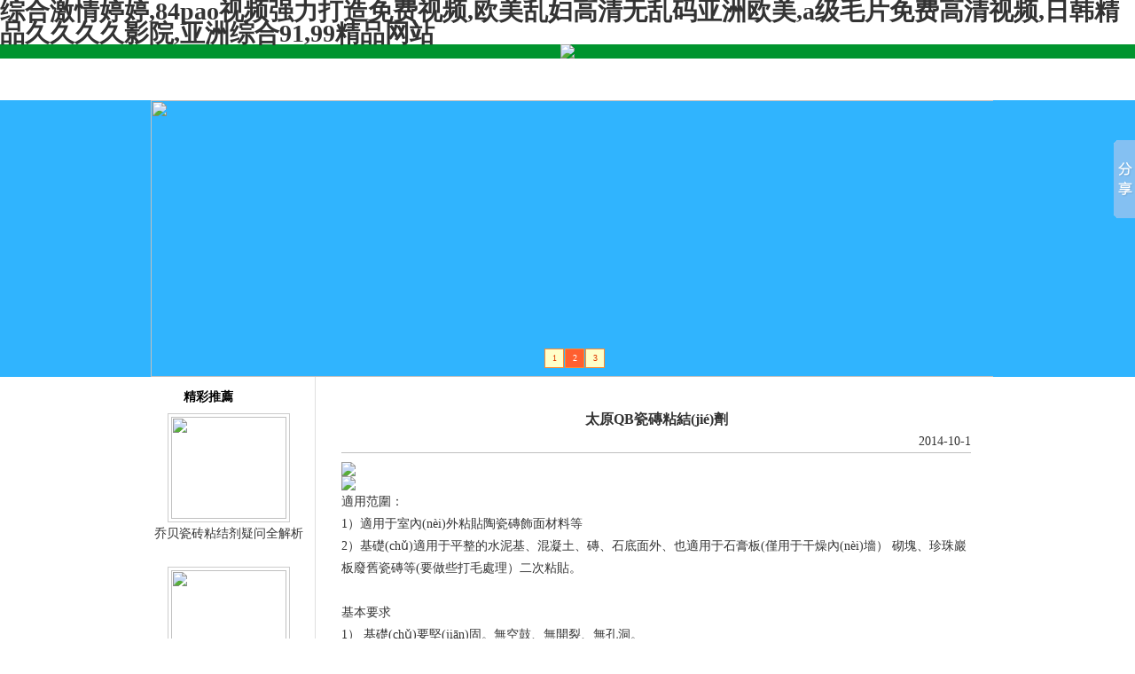

--- FILE ---
content_type: text/html
request_url: http://www.americaisreadyforreform.com/180458.htm
body_size: 6047
content:
<!DOCTYPE html PUBLIC "-//W3C//DTD XHTML 1.0 Transitional//EN" "http://www.w3.org/TR/xhtml1/DTD/xhtml1-transitional.dtd"><html xmlns="http://www.w3.org/1999/xhtml"><head><meta http-equiv='Content-Type' content='text/html; charset=gb2312'><title></title><style type='text/css'><!--body,td {font-size: 12px;line-height:160%;}body {margin-left:0px;margin-top:0px;margin-right:0px;margin-bottom:0px;}p {margin-top:0px;margin-bottom:0px}--></style><link rel='stylesheet' type='text/css' href='65196yp.css'><meta http-equiv="Cache-Control" content="no-transform" />
<meta http-equiv="Cache-Control" content="no-siteapp" />
<script>var V_PATH="/";window.onerror=function(){ return true; };</script>
</head><body>
<h1><a href="http://www.americaisreadyforreform.com/">&#32508;&#21512;&#28608;&#24773;&#23159;&#23159;&#44;&#56;&#52;&#112;&#97;&#111;&#35270;&#39057;&#24378;&#21147;&#25171;&#36896;&#20813;&#36153;&#35270;&#39057;&#44;&#27431;&#32654;&#20081;&#22919;&#39640;&#28165;&#26080;&#20081;&#30721;&#20122;&#27954;&#27431;&#32654;&#44;&#97;&#32423;&#27611;&#29255;&#20813;&#36153;&#39640;&#28165;&#35270;&#39057;,&#26085;&#38889;&#31934;&#21697;&#20037;&#20037;&#20037;&#20037;&#24433;&#38498;,&#20122;&#27954;&#32508;&#21512;&#57;&#49;,&#57;&#57;&#31934;&#21697;&#32593;&#31449;</a></h1><div id="dfs92" class="pl_css_ganrao" style="display: none;"><font id="dfs92"></font><delect id="dfs92"><legend id="dfs92"></legend></delect><bdo id="dfs92"><font id="dfs92"></font></bdo><cite id="dfs92"></cite><xmp id="dfs92"><nav id="dfs92"></nav></xmp><p id="dfs92"><input id="dfs92"></input></p><input id="dfs92"><acronym id="dfs92"></acronym></input><small id="dfs92"><strong id="dfs92"></strong></small><strong id="dfs92"><listing id="dfs92"></listing></strong><del id="dfs92"></del><dfn id="dfs92"><tfoot id="dfs92"></tfoot></dfn><var id="dfs92"><bdo id="dfs92"></bdo></var><td id="dfs92"></td><pre id="dfs92"><thead id="dfs92"></thead></pre><mark id="dfs92"></mark><p id="dfs92"><b id="dfs92"></b></p><xmp id="dfs92"></xmp><object id="dfs92"><ruby id="dfs92"></ruby></object><cite id="dfs92"><ol id="dfs92"></ol></cite><object id="dfs92"><p id="dfs92"></p></object><tr id="dfs92"></tr><tbody id="dfs92"></tbody><noframes id="dfs92"></noframes><menuitem id="dfs92"></menuitem><li id="dfs92"></li><object id="dfs92"></object><mark id="dfs92"></mark><pre id="dfs92"></pre><li id="dfs92"></li><button id="dfs92"><center id="dfs92"></center></button><td id="dfs92"></td><b id="dfs92"><sup id="dfs92"></sup></b><pre id="dfs92"></pre><form id="dfs92"></form><strong id="dfs92"><button id="dfs92"></button></strong><mark id="dfs92"></mark><ol id="dfs92"><strong id="dfs92"></strong></ol><p id="dfs92"><style id="dfs92"></style></p><ruby id="dfs92"><delect id="dfs92"></delect></ruby><form id="dfs92"><listing id="dfs92"></listing></form><menuitem id="dfs92"></menuitem><font id="dfs92"><menuitem id="dfs92"></menuitem></font><tbody id="dfs92"><nav id="dfs92"></nav></tbody><li id="dfs92"><nobr id="dfs92"></nobr></li><tfoot id="dfs92"><video id="dfs92"></video></tfoot><xmp id="dfs92"><dfn id="dfs92"></dfn></xmp><li id="dfs92"><abbr id="dfs92"></abbr></li><dfn id="dfs92"><blockquote id="dfs92"></blockquote></dfn><ruby id="dfs92"><pre id="dfs92"></pre></ruby><xmp id="dfs92"></xmp><menuitem id="dfs92"><ol id="dfs92"></ol></menuitem><td id="dfs92"><abbr id="dfs92"></abbr></td><dfn id="dfs92"></dfn><center id="dfs92"><noframes id="dfs92"></noframes></center><tt id="dfs92"><dl id="dfs92"></dl></tt><rt id="dfs92"></rt><optgroup id="dfs92"><tt id="dfs92"></tt></optgroup><object id="dfs92"></object><strong id="dfs92"><object id="dfs92"></object></strong><big id="dfs92"><optgroup id="dfs92"></optgroup></big><blockquote id="dfs92"></blockquote><var id="dfs92"><style id="dfs92"></style></var><small id="dfs92"><blockquote id="dfs92"></blockquote></small><strong id="dfs92"><object id="dfs92"></object></strong><tfoot id="dfs92"><center id="dfs92"></center></tfoot><object id="dfs92"></object><style id="dfs92"></style><mark id="dfs92"></mark><ol id="dfs92"></ol><dfn id="dfs92"><menuitem id="dfs92"></menuitem></dfn><delect id="dfs92"></delect><output id="dfs92"><tfoot id="dfs92"></tfoot></output><style id="dfs92"></style><address id="dfs92"></address><thead id="dfs92"><delect id="dfs92"></delect></thead><listing id="dfs92"></listing><style id="dfs92"></style><nobr id="dfs92"><font id="dfs92"></font></nobr><u id="dfs92"><noscript id="dfs92"></noscript></u><legend id="dfs92"><sup id="dfs92"></sup></legend><acronym id="dfs92"><button id="dfs92"></button></acronym><noframes id="dfs92"><li id="dfs92"></li></noframes><noframes id="dfs92"><strong id="dfs92"></strong></noframes><style id="dfs92"><xmp id="dfs92"></xmp></style><del id="dfs92"><thead id="dfs92"></thead></del><xmp id="dfs92"></xmp><ruby id="dfs92"></ruby><p id="dfs92"><thead id="dfs92"></thead></p><tfoot id="dfs92"><optgroup id="dfs92"></optgroup></tfoot><output id="dfs92"></output><pre id="dfs92"></pre><center id="dfs92"><strong id="dfs92"></strong></center><pre id="dfs92"><sup id="dfs92"></sup></pre><tfoot id="dfs92"></tfoot><acronym id="dfs92"><dfn id="dfs92"></dfn></acronym><ruby id="dfs92"></ruby><tr id="dfs92"></tr><menuitem id="dfs92"><thead id="dfs92"></thead></menuitem><address id="dfs92"><pre id="dfs92"></pre></address><mark id="dfs92"></mark><optgroup id="dfs92"><listing id="dfs92"></listing></optgroup><video id="dfs92"><legend id="dfs92"></legend></video><strong id="dfs92"></strong><address id="dfs92"></address><input id="dfs92"><output id="dfs92"></output></input><p id="dfs92"><video id="dfs92"></video></p><pre id="dfs92"></pre><source id="dfs92"></source><legend id="dfs92"><u id="dfs92"></u></legend><mark id="dfs92"><object id="dfs92"></object></mark><acronym id="dfs92"></acronym><listing id="dfs92"><thead id="dfs92"></thead></listing><object id="dfs92"><center id="dfs92"></center></object><tr id="dfs92"><p id="dfs92"></p></tr><legend id="dfs92"></legend><acronym id="dfs92"></acronym><font id="dfs92"><cite id="dfs92"></cite></font><dfn id="dfs92"><tt id="dfs92"></tt></dfn><var id="dfs92"><b id="dfs92"></b></var><strong id="dfs92"><form id="dfs92"></form></strong><del id="dfs92"></del><form id="dfs92"><xmp id="dfs92"></xmp></form><delect id="dfs92"></delect><legend id="dfs92"><abbr id="dfs92"></abbr></legend><menuitem id="dfs92"></menuitem><source id="dfs92"><li id="dfs92"></li></source><track id="dfs92"><u id="dfs92"></u></track><blockquote id="dfs92"></blockquote><input id="dfs92"><optgroup id="dfs92"></optgroup></input><legend id="dfs92"></legend><option id="dfs92"></option><pre id="dfs92"><cite id="dfs92"></cite></pre><optgroup id="dfs92"><listing id="dfs92"></listing></optgroup><center id="dfs92"><listing id="dfs92"></listing></center><output id="dfs92"><rt id="dfs92"></rt></output><big id="dfs92"><strong id="dfs92"></strong></big><noscript id="dfs92"></noscript><big id="dfs92"><form id="dfs92"></form></big><acronym id="dfs92"><tt id="dfs92"></tt></acronym><cite id="dfs92"><mark id="dfs92"></mark></cite><xmp id="dfs92"></xmp><tr id="dfs92"><p id="dfs92"></p></tr><td id="dfs92"><pre id="dfs92"></pre></td><dl id="dfs92"><noframes id="dfs92"></noframes></dl><delect id="dfs92"><object id="dfs92"></object></delect><acronym id="dfs92"></acronym><noscript id="dfs92"></noscript><nav id="dfs92"></nav><source id="dfs92"></source><address id="dfs92"><rt id="dfs92"></rt></address></div><div   id="eaktpzlr"   class=q_shang><script src='65196yp_head.js' type='text/javascript' charset='gb2312'></script></div><div   id="eaktpzlr"   class=q_zhong><div   id="eaktpzlr"   class=q_zhongn><div   id="eaktpzlr"   class=n_zuo><div><script src='65196yp_type2.js' type='text/javascript' charset='gb2312'></script></div><div   id="eaktpzlr"   class=q_zuoce_bt>精彩推薦</div><table width=100% height=390><tr><td align=center valign=top><script src='65196yp_good.js' type='text/javascript' charset='gb2312'></script></td></tr></table></div><div   id="eaktpzlr"   class=n_you><table width=96% border=0 cellpadding=0 cellspacing=0 align=center><tr><td align=center><br><H3>太原QB瓷磚粘結(jié)劑</h3></td></tr><tr><td align=right>2014-10-1</td></tr><tr><td height=1 bgcolor=#bfbfbf></td></tr><tr><td height=10></td></tr><tr><td><img src=http://pic.10010net.cn/myimg/65196yp/mypic/2014119181126598.jpg><p>
	<img src="http://pic.10010net.cn/myimg/65196yp/mypic/2014410172852185.jpg" /> 
</p>
<p style="padding:0px;color:#333333;font-family:Simsun;background-color:#FFFFFF;">
	適用范圍：<br />
1）適用于室內(nèi)外粘貼陶瓷磚飾面材料等<br />
2）基礎(chǔ)適用于平整的水泥基、混凝土、磚、石底面外、也適用于石膏板(僅用于干燥內(nèi)墻） 砌塊、珍珠巖板廢舊瓷磚等(要做些打毛處理）二次粘貼。
</p>
<p style="padding:0px;color:#333333;font-family:Simsun;background-color:#FFFFFF;">
	<br />
基本要求<br />
1） 基礎(chǔ)要堅(jiān)固。無空鼓、無開裂、無孔洞。<br />
2） 基面要平整，無污垢、油漬、浮塵、凹凸不平處、返砂、脫模劑等(根據(jù)GB 50210-2001和GB 50209-2002基面誤差在3mm內(nèi)）<br />
3） 使用生活飲用水，攪拌后即可使用<br />
4） 適宜施工溫度5℃～35℃
</p>
<p style="padding:0px;color:#333333;font-family:Simsun;background-color:#FFFFFF;">
	<br />
施工說明：<br />
1.攪拌<br />
1） 將生活飲用水(自來水）加入攪拌桶，再將粘貼劑逐量加入，混合比例為： 1份水：4份干粉，用低速(150r/min）電動(dòng)攪拌器(750W ）攪拌均勻<br />
2） 水化(靜置）5min后進(jìn)行二次攪拌1～3min即可使用，(水化后的粘結(jié)劑不可加水或粘結(jié)劑干粉再次攪拌）。<br />
2.粘貼方法<br />
1） 基涂法：將適量的粘結(jié)劑膠漿涂在施工底面上，并用合適齒距的抹刀呈60-70度，沿直線方向梳理成飽滿的條狀，將陶瓷磚或石材按壓在涂有粘結(jié)劑的基層上，以確保全面粘著按要求調(diào)整到恰到位置。<br />
2） 背涂法：用灰刀將少量的粘結(jié)劑膠漿，用抹刀用力滿刮在瓷磚背面清除底面的灰塵和雜物，提高粘結(jié)面。再次將適量(3-10mm）粘結(jié)劑膠漿抹在磚背面，將抹有粘接劑膠漿瓷磚按要求貼到恰到位置上。<br />
3） 組合法： (大規(guī)格。例：300×600mm粘貼瓷磚請(qǐng)用此方法）<br />
△將適量的粘結(jié)劑涂在施工底面上，并用合適齒距的抹刀呈60-70度，沿直線方向梳理成飽滿的條狀<br />
△將少量的粘結(jié)劑膠漿，用抹刀用力滿刮在瓷磚背面(抹平背面凹槽），清除底面的灰塵雜物，提高粘結(jié)面。<br />
△將抹有膠漿陶瓷磚或石材按要求貼到恰到位置上已貼好的瓷磚15min后不可再移動(dòng)，如需調(diào)整需清除瓷磚背面和施工面的粘結(jié)劑。重新用粘結(jié)劑膠漿粘貼。
</p>
<p style="padding:0px;color:#333333;font-family:Simsun;background-color:#FFFFFF;">
	<br />
★ 粘結(jié)劑使用注意事項(xiàng)：<br />
1） 攪拌后的粘結(jié)劑應(yīng)在2小時(shí)內(nèi)用完，每半小時(shí)攪拌一次，使其保持較好的可操做性，已固化的粘結(jié)劑禁止使用。<br />
2） 施工后4-6小時(shí)定型。可進(jìn)行表面后續(xù)施工(填縫），但不可使用有震動(dòng)機(jī)械在施工面上作業(yè)。<br />
3） 本產(chǎn)品含有水泥成分為弱堿性，如不慎濺入眼睛應(yīng)及時(shí)用凈水沖 洗干凈或及時(shí)去醫(yī)院診治。<br />
4） 施工過程中嚴(yán)禁加水、水泥、砂、任何粉料等。<br />
敬告：如果用戶在使用中，超出本產(chǎn)品性能適用范圍的，或者在使用中自行添加其它材料的，本公司不承擔(dān)由此引起的任何損失和責(zé)任。如有特殊需求歡迎選擇我公司其它產(chǎn)品。
</p></td></tr><tr><td height=60 valign=bottom><a href=179649.htm>&nbsp;&gt;&gt;&nbsp; 太原喬貝�；u粘結(jié)劑</a><br><a href='javascript:history.go(-1);'>&nbsp;&lt;&lt;</a></td></tr></table></div></div></div><div   id="eaktpzlr"   class=q_xia><hr width=100% ><script src='65196yp_diduan.js' type='text/javascript' charset='gb2312'></script><a  target='_blank' class='hs'>網(wǎng)站建設(shè)</a>：中國(guó)<a  target='_blank' class='hs'>千舟</a></div>
<footer>
<div class="friendship-link">
<p>感谢您访问我们的网站，您可能还对以下资源感兴趣：</p>
<a href="http://www.americaisreadyforreform.com/" title="综合激情婷婷,84pao视频强力打造免费视频,欧美乱妇高清无乱码亚洲欧美,a级毛片免费高清视频">综合激情婷婷,84pao视频强力打造免费视频,欧美乱妇高清无乱码亚洲欧美,a级毛片免费高清视频</a>

<div class="friend-links">

<a href="http://m.atyshop.com">&#21999;&#21834;&#22312;&#32447;&#35266;&#30475;&#20813;&#36153;&#24433;&#38498;&#44;&#20013;&#25991;&#23383;&#24149;&#22312;&#32447;&#27704;&#20037;&#35270;&#39057;&#44;&#26368;&#36817;&#38889;&#22269;&#30005;&#24433;&#20813;&#36153;&#35266;&#30475;&#23436;&#25972;&#29256;&#20013;&#25991;&#44;&#26085;&#38889;&#20813;&#36153;&#35270;&#39057;&#22312;&#32447;&#35266;&#30475;</a>
<a href="http://m.byte-power.com">&#x56FD;&#x4EA7;wwwww,&#x6210;&#x4EBA;&#x7CBE;&#x54C1;mv&#x89C6;&#x9891;&#x5728;&#x7EBF;&#x89C2;&#x770B;,&#x6210;&#x4EBA;&#x7CBE;&#x54C1;&#x89C6;&#x9891;&#x7F51;&#x7AD9;,&#x6700;&#x523A;&#x6FC0;&#x9EC4;a&#x5927;&#x7247;&#x514D;&#x8D39;&#x7F51;&#x7AD9;</a>
<a href="http://m.bf-laser.com">九九夜夜操妹子,国内自拍小视频,久久久久久国产精品免费免费,亚洲免费网站观看视频</a>

</div>
</div>

</footer>


<a href="http://" target="_blank">鹤山市</a>|
<a href="http://" target="_blank">额济纳旗</a>|
<a href="http://" target="_blank">黄梅县</a>|
<a href="http://" target="_blank">临汾市</a>|
<a href="http://" target="_blank">六盘水市</a>|
<a href="http://" target="_blank">昔阳县</a>|
<a href="http://" target="_blank">新营市</a>|
<a href="http://" target="_blank">金阳县</a>|
<a href="http://" target="_blank">洛阳市</a>|
<a href="http://" target="_blank">海口市</a>|
<a href="http://" target="_blank">兴文县</a>|
<a href="http://" target="_blank">南通市</a>|
<a href="http://" target="_blank">雷波县</a>|
<a href="http://" target="_blank">全州县</a>|
<a href="http://" target="_blank">元朗区</a>|
<a href="http://" target="_blank">江门市</a>|
<a href="http://" target="_blank">资中县</a>|
<a href="http://" target="_blank">保德县</a>|
<a href="http://" target="_blank">郑州市</a>|
<a href="http://" target="_blank">浏阳市</a>|
<a href="http://" target="_blank">安岳县</a>|
<a href="http://" target="_blank">巴彦淖尔市</a>|
<a href="http://" target="_blank">磴口县</a>|
<a href="http://" target="_blank">永嘉县</a>|
<a href="http://" target="_blank">旬阳县</a>|
<a href="http://" target="_blank">靖边县</a>|
<a href="http://" target="_blank">余姚市</a>|
<a href="http://" target="_blank">柳江县</a>|
<a href="http://" target="_blank">北宁市</a>|
<a href="http://" target="_blank">东光县</a>|
<a href="http://" target="_blank">巫溪县</a>|
<a href="http://" target="_blank">朝阳县</a>|
<a href="http://" target="_blank">罗定市</a>|
<a href="http://" target="_blank">花莲县</a>|
<a href="http://" target="_blank">忻州市</a>|
<a href="http://" target="_blank">舒兰市</a>|
<a href="http://" target="_blank">贡觉县</a>|
<a href="http://" target="_blank">上思县</a>|
<a href="http://" target="_blank">界首市</a>|
<a href="http://" target="_blank">阜新市</a>|
<a href="http://" target="_blank">邵阳县</a>|
<script>
(function(){
    var bp = document.createElement('script');
    var curProtocol = window.location.protocol.split(':')[0];
    if (curProtocol === 'https') {
        bp.src = 'https://zz.bdstatic.com/linksubmit/push.js';
    }
    else {
        bp.src = 'http://push.zhanzhang.baidu.com/push.js';
    }
    var s = document.getElementsByTagName("script")[0];
    s.parentNode.insertBefore(bp, s);
})();
</script>
</body><div id="chmlh" class="pl_css_ganrao" style="display: none;"><blockquote id="chmlh"></blockquote><b id="chmlh"></b><tbody id="chmlh"></tbody><ruby id="chmlh"><acronym id="chmlh"></acronym></ruby><legend id="chmlh"></legend><delect id="chmlh"></delect><tbody id="chmlh"><nav id="chmlh"></nav></tbody><delect id="chmlh"></delect><strong id="chmlh"></strong><legend id="chmlh"><kbd id="chmlh"></kbd></legend><li id="chmlh"><kbd id="chmlh"></kbd></li><dfn id="chmlh"></dfn><sup id="chmlh"></sup><th id="chmlh"><abbr id="chmlh"></abbr></th><input id="chmlh"><output id="chmlh"></output></input><tbody id="chmlh"><dfn id="chmlh"></dfn></tbody><ruby id="chmlh"><mark id="chmlh"></mark></ruby><rt id="chmlh"><optgroup id="chmlh"></optgroup></rt><optgroup id="chmlh"><menuitem id="chmlh"></menuitem></optgroup><mark id="chmlh"></mark><style id="chmlh"><tr id="chmlh"></tr></style><xmp id="chmlh"></xmp><progress id="chmlh"><var id="chmlh"></var></progress><legend id="chmlh"><big id="chmlh"></big></legend><pre id="chmlh"><noscript id="chmlh"></noscript></pre><b id="chmlh"></b><pre id="chmlh"><cite id="chmlh"></cite></pre><listing id="chmlh"><thead id="chmlh"></thead></listing><style id="chmlh"></style><noscript id="chmlh"><tr id="chmlh"></tr></noscript><optgroup id="chmlh"></optgroup><acronym id="chmlh"><li id="chmlh"></li></acronym><optgroup id="chmlh"><dfn id="chmlh"></dfn></optgroup><strong id="chmlh"><pre id="chmlh"></pre></strong><noscript id="chmlh"></noscript><thead id="chmlh"></thead><td id="chmlh"><rt id="chmlh"></rt></td><legend id="chmlh"><tt id="chmlh"></tt></legend><optgroup id="chmlh"><dfn id="chmlh"></dfn></optgroup><tr id="chmlh"></tr><ol id="chmlh"></ol><pre id="chmlh"></pre><li id="chmlh"><center id="chmlh"></center></li><small id="chmlh"><blockquote id="chmlh"></blockquote></small><bdo id="chmlh"></bdo><th id="chmlh"><center id="chmlh"></center></th><center id="chmlh"></center><address id="chmlh"></address><pre id="chmlh"><tr id="chmlh"></tr></pre><legend id="chmlh"></legend><strong id="chmlh"></strong><object id="chmlh"></object><mark id="chmlh"></mark><noscript id="chmlh"></noscript><strong id="chmlh"></strong><center id="chmlh"></center><th id="chmlh"><p id="chmlh"></p></th><abbr id="chmlh"></abbr><button id="chmlh"><center id="chmlh"></center></button><td id="chmlh"><cite id="chmlh"></cite></td><tfoot id="chmlh"></tfoot><tfoot id="chmlh"><dl id="chmlh"></dl></tfoot><ol id="chmlh"><optgroup id="chmlh"></optgroup></ol><var id="chmlh"><center id="chmlh"></center></var><ruby id="chmlh"></ruby><dfn id="chmlh"></dfn><u id="chmlh"><acronym id="chmlh"></acronym></u><strong id="chmlh"></strong><abbr id="chmlh"><tbody id="chmlh"></tbody></abbr><u id="chmlh"><form id="chmlh"></form></u><p id="chmlh"></p><small id="chmlh"><button id="chmlh"></button></small><dl id="chmlh"><optgroup id="chmlh"></optgroup></dl><th id="chmlh"><thead id="chmlh"></thead></th><input id="chmlh"><noscript id="chmlh"></noscript></input><tbody id="chmlh"></tbody><progress id="chmlh"><track id="chmlh"></track></progress><strong id="chmlh"></strong><thead id="chmlh"><tbody id="chmlh"></tbody></thead><td id="chmlh"></td><object id="chmlh"><kbd id="chmlh"></kbd></object><li id="chmlh"></li><noframes id="chmlh"><strong id="chmlh"></strong></noframes><tbody id="chmlh"></tbody><pre id="chmlh"><optgroup id="chmlh"></optgroup></pre><object id="chmlh"></object><video id="chmlh"><dfn id="chmlh"></dfn></video><rt id="chmlh"></rt><button id="chmlh"><center id="chmlh"></center></button><option id="chmlh"></option><li id="chmlh"><mark id="chmlh"></mark></li><legend id="chmlh"></legend><progress id="chmlh"></progress><tr id="chmlh"></tr><font id="chmlh"><menuitem id="chmlh"></menuitem></font><dfn id="chmlh"></dfn><p id="chmlh"><input id="chmlh"></input></p><pre id="chmlh"><video id="chmlh"></video></pre><track id="chmlh"></track><source id="chmlh"></source><mark id="chmlh"></mark><legend id="chmlh"><track id="chmlh"></track></legend><b id="chmlh"></b><font id="chmlh"><nav id="chmlh"></nav></font><pre id="chmlh"></pre><address id="chmlh"><center id="chmlh"></center></address><strong id="chmlh"><object id="chmlh"></object></strong><abbr id="chmlh"></abbr><kbd id="chmlh"><tbody id="chmlh"></tbody></kbd><button id="chmlh"><ruby id="chmlh"></ruby></button><center id="chmlh"></center><button id="chmlh"></button><tbody id="chmlh"><th id="chmlh"></th></tbody><object id="chmlh"><var id="chmlh"></var></object><nobr id="chmlh"></nobr><track id="chmlh"></track><tbody id="chmlh"></tbody><th id="chmlh"><ruby id="chmlh"></ruby></th><style id="chmlh"></style><sup id="chmlh"><p id="chmlh"></p></sup><object id="chmlh"></object><strong id="chmlh"><tt id="chmlh"></tt></strong><blockquote id="chmlh"></blockquote><p id="chmlh"></p><dfn id="chmlh"></dfn><acronym id="chmlh"><p id="chmlh"></p></acronym><tr id="chmlh"></tr><nobr id="chmlh"><noscript id="chmlh"></noscript></nobr><p id="chmlh"><input id="chmlh"></input></p><form id="chmlh"><acronym id="chmlh"></acronym></form><track id="chmlh"><thead id="chmlh"></thead></track><mark id="chmlh"><xmp id="chmlh"></xmp></mark><tbody id="chmlh"></tbody><style id="chmlh"></style><listing id="chmlh"><big id="chmlh"></big></listing><source id="chmlh"><button id="chmlh"></button></source><td id="chmlh"><pre id="chmlh"></pre></td><bdo id="chmlh"></bdo><tfoot id="chmlh"><center id="chmlh"></center></tfoot><mark id="chmlh"><pre id="chmlh"></pre></mark><blockquote id="chmlh"><mark id="chmlh"></mark></blockquote><dl id="chmlh"><output id="chmlh"></output></dl><small id="chmlh"></small><rt id="chmlh"></rt><var id="chmlh"><bdo id="chmlh"></bdo></var><form id="chmlh"></form><strong id="chmlh"></strong><optgroup id="chmlh"><dfn id="chmlh"></dfn></optgroup><bdo id="chmlh"><optgroup id="chmlh"></optgroup></bdo><noframes id="chmlh"></noframes></div></html>


--- FILE ---
content_type: text/css
request_url: http://www.americaisreadyforreform.com/65196yp.css
body_size: 2364
content:
/*绿色世界*/
@charset "gb2312";

/*通用页面样式*/

body
{
font-size: 14px;
margin: 0;
padding: 0;
background:url(http://pic.10010net.cn/myimg/64458yp/mypic/201482617553785.jpg);
background-color: #fff;
}

body,td,div,li
{
color:#333;
font-size:14px;
line-height:180%;
font-family:"微软雅黑";
}

/*定义整体布局*/

ul li
{
list-style: none;
}

li
{
list-style:none;
background:url(http://www.10010net.cn/588ab/pic/dianv.gif) no-repeat 0px 5px;
padding-left: 9px;
text-indent: 10px;
}

p, h1, h2, h3, h4, h5, li, ul, dd, dt, dl
{
    margin: 0;
    padding: 0;
}

.q_shang {
margin: auto;
width: 100%;
background:url(http://pic.10010net.cn/myimg/64458yp/mypic/201482617940859.jpg);
}

.q_zhong {
margin:auto;
width:960px;
clear:both;
}

.q_zhongn {
float:left;
width:960px;
background-color:#FFF;
}

.q_zuo {
float: left;
width: 195px;
margin: 0px 0px 0px 0px;
background-color: #FFF;
overflow:hidden;
}

.q_you {
float: right;
width: 760px;
background-color: #fff;
margin: 0px 0px 0px 0px;
overflow:hidden;
}

.q_you_z {
float: left;
width: 460px;
margin: 0px 0px 0px 0px;
}

.q_you_y {
float: right;
width: 295px;
margin: 0px 0px 0px 0px;
}

.q_you_d {
width: 760px;
margin: 0px 0px 0px 0px;
clear: both;
}

.q_you_ad {
width: 760px;
margin: 0px 0px 0px 0px;
clear: both;
}

.q_xia {
margin: auto;
width:100%;
clear: both;
text-align:center;
padding:0px;
background-color: #175901;
line-height:180%;
color: #fff;
padding-top:15px;
}

.q_xia hr{display:none;}

/*通用超链接样式*/

a:link
{
color: #333;
text-decoration: none;
}

a:visited
{
text-decoration: none;
color: #333;
}

a:hover
{
color: #ff0000;
text-decoration: underline;
}

a
{
outline:none;
}

/*定义网站顶部样式*/

.neibj {
width:100%;
}
#ding1 {
background:#00942e;
}

/*定义导航条样式*/

.htbj 
{
width:100%;
background:url(http://pic.10010net.cn/myimg/64458yp/mypic/2014826171331365.jpg);
height:45px;
line-height:36px;
overflow:hidden;
border-bottom:1.5px solid #fff;
}


#nav {
	display:block;
	width:960px;
	margin:auto;
	}

#nav li {
 float: left;
 width: 106px;
 list-style:none;
 background-image:url();
}

#nav a {
 font-size:14px;
 color:#fff;
 display: block;
 width: 106px;
 margin-left:5px;
 text-indent:10px;
 height:45px;
 line-height:49px;
}

#nav a:hover 
{
color: #fff;
font-weight: bold;
text-decoration:none;
background:url();
}

#nav li ul {
 line-height:14px;
 text-align:left;
 left: -999em;
 width: 140px;
 position: absolute;
 margin-left:-30px;
 margin-top:-5px;
}
#nav li ul li{
 float: left;
 width: 140px;
 background:#707070;
 font-size:12px;
 border:1px #CCC solid;
 border-top:none;
}

#nav li ul li a{
 display: block;
 margin:0px;
 height:26px;
 line-height:26px;
 font-size:12px;
 width: 140px;
 text-align:left;
 padding:0px;
 text-indent:15px;
 color:#fff;
 text-decoration:none;
}

#nav li ul a:visited  {
 color:#fff;
 text-decoration:none;
}

#nav li ul li a:hover  {
 color:#fff;
 display:block;
 width:140px;
 text-decoration:none;
 font-weight:normal;
 background: #feb900;
 margin-top:0px;
}

#nav li:hover ul {
 left: auto;
}
#nav li.sfhover ul {
 left: auto;
}

/*定义友情链接样式*/

.q_yqlj
{
font-weight: bold;
color: #000;
text-indent:20px;
margin:auto;
width: 960px;
line-height:26px;
clear: both;
background:url(http://pic.10010net.cn/myimg/64458yp/mypic/2014826171355335.jpg);
height: 36px;
padding:5px 0px 0px 0px;
}

.q_yqlj a , .q_yqlj a:visited {
	color:#fe9900;
	margin-left:10px;
	}

/*定义底端超链接样式*/

.q_xia a
{
color: #fff;
text-decoration: none;
}

.q_xia a:hover
{
color: #fff;
text-decoration: underline;
}

a.kf,a.kf:visited
{
color: #707070;
text-decoration: none;
}

a.kf:hover 
{
color: #fff;
text-decoration: underline;
}


/*定义左侧样式*/

.q_zuoce
{ 
margin: 4px 0px 4px 0px;
border: 1px solid #fff;
}

.q_zuoce_bt	/*标题*/
{ 
margin: 2px;
padding: 6px 0px 0px 38px;
background:url(http://pic.10010net.cn/myimg/64458yp/mypic/2014826171417338.jpg);
height:28px;
line-height:30px;
color: #000;
text-indent: 0.5em;
font-weight: bold;
}



.q_zuoce_bt	a /*More小图片*/
{
display:block;
margin-right:20px;
width:41px;
height:11px;
float:right;
margin-top:2px;
*margin-top:-18px;
background-image:url(http://www.10010net.cn/588ab/pic/more.gif);
overflow:hidden;
}

.q_zuoce_zw	/*正文*/
{ 
margin: 2px;
padding: 2px 0px 0px 2px;
min-height:196px;
_height:196px;
background-color:#fff;
}

.q_zuoce_zw li	/*正文文章列表*/
{ 
width: 168px;
overflow:hidden;
text-overflow:ellipsis;
white-space:nowrap;
}

.q_zuoce_tu	/*正文图片列表*/
{
margin: 2px;
padding: 2px 0px 0px 2px;
min-height:196px;
_height:196px;
clear:both;
}

.q_zuoce_tu ul
{
margin-top:10px;
}

.q_zuoce_tu li
{
background-image:none;
width: 180px;
height:150px;
display:inline-block;
*display:block;
*float:left;
text-align:center;
}

.q_zuoce_tu li img 
{
float:left;
width:130px;
height:115px;
padding: 3px;
border: 1px solid #CCC;
background-color: #FFF;
margin-left:25px;
}

.q_zuoce_tu li span
{
width:175px;
float:left;
text-align:center;
overflow:hidden;
height:30px;
line-height:30px;
}

/*定义右侧样式*/

.q_youce
{ 
margin: 4px 0px 4px 0px;
border: 1px solid #fff;
}

.q_youce_bt	/*标题*/
{ 
margin: 2px;
padding: 6px 0px 0px 25px;
background:url(http://pic.10010net.cn/myimg/64458yp/mypic/2014826171438732.jpg);
height:28px;
line-height:30px;
color:#fff;
font-weight: bold;
}


.q_youce_bt	a /*More小图片*/
{
display:block;
margin-right:10px;
width:41px;
height:11px;
float:right;
margin-top:5px;
*margin-top:-18px;
background-image:url(http://www.10010net.cn/588ab/pic/more.gif);
overflow:hidden;
}

.q_youce_zw	/*正文*/
{ 
margin: 2px;
padding: 2px 0px 0px 2px;
min-height:196px;
_height:196px;
}

.q_youce_zw li	/*正文文章列表*/
{ 
width: 100%;
overflow:hidden;
text-overflow:ellipsis;
white-space:nowrap;
}


.q_youce_tu	/*正文图片列表*/
{
margin: 2px;
padding: 2px 0px 0px 2px;
min-height:196px;
_height:196px;
clear:both;
}

.q_youce_tu ul
{
margin-top:10px;
}

.q_youce_tu li
{
background-image:none;
width: 180px;
height:150px;
display:inline-block;
*display:block;
*float:left;
text-align:center;
}

.q_youce_tu li img 
{
float:left;
width:130px;
height:115px;
padding: 3px;
border: 1px solid #CCC;
background-color: #FFF;
margin-left:25px;
}

.q_youce_tu li span
{
width:175px;
float:left;
text-align:center;
overflow:hidden;
height:30px;
line-height:30px;
}

.q_you_z .q_youce_tu li, .q_you_z .q_youce_tu li span
{
width:165px;
}

.q_you_z .q_youce_tu li img 
{
margin-left:25px;
}

/*右侧小图片列表*/

.q_you_z .q_youce_tu ul
{
margin-left:-35px;
}

.q_you_z .q_youce_tu li
{
background-image:none;
width:100px;
height:95px;
display:inline-block;
*display:block;
*float:left;
text-align:center;
margin-right:10px;
margin-left:10px;
}

.q_you_z .q_youce_tu li img 
{
float:left;
width:80px;
height:70px;
padding:1px;
border: 1px solid #CCC;
background-color: #FFF;
}

.q_you_z .q_youce_tu li span
{
width:130px;
float:left;
text-align:center;
overflow:hidden;
height:20px;
line-height:20px;
}

/*右侧小图片列表*/

.q_you_y .q_youce_tu ul
{
margin-left:5px;
}

.q_you_y .q_youce_tu li
{
background-image:none;
width:100px;
height:95px;
display:inline-block;
*display:block;
*float:left;
text-align:center;
margin-right:10px;
margin-left:10px;
}

.q_you_y .q_youce_tu li img 
{
float:left;
width:80px;
height:70px;
padding:1px;
border: 1px solid #CCC;
background-color: #FFF;
}

.q_you_y .q_youce_tu li span
{
width:130px;
float:left;
text-align:center;
overflow:hidden;
height:20px;
line-height:20px;
}


/*定义内页样式*/

.n_zuo {
float: left;
width: 195px;
margin: 0px 0px 0px 0px;
background-color:#fff;
border-right: 1px solid #e0e0e0;
}

.n_zuoce_zw
{ 
margin: 2px;
padding: 2px 0px 0px 2px;
}

.n_you {
float: right;
width: 740px;
background-color: #fff;
margin: 0px 0px 0px 0px;
padding:10px;
overflow:hidden;
}

.n_you img {max-width:700px;}

.n_youce{
width:740px;
}

.n_youce ul{
padding:0px;
margin:0px;
width:100%;
margin-top:10px;
}

.n_youce li{
margin:6px;
line-height:20px;
display:block;
border-bottom:1px dashed #aaaaaa;
}

.time{
float:right;
display:inline-block;
}

img.neitu{
padding: 3px;
border: 1px solid #CCC;
background-color: #FFF;
width: 130px;
height: 115px;
}

/*定义内页二级栏目列表*/
.n_youce_fl {
	margin-top:20px;	
	}
	
.n_youce_fl span {
	font-weight:bold;
	margin-left:60px;
}

.n_youce_fl li {
	margin-left:60px;
	}
	
/*定义分页样式*/
.fanye {
		clear:both;
		margin-top:0px;
		padding:20px;
		}
		
#all li {
	display: inline;
	float:left;
	width:150px;	
	height:160px;
	overflow:hidden;
	margin-left:16px;
	margin-right:10px;
	list-style:none;
	border:0;
	background:url();
	margin-top:0px;
	}

#all li  a {
	text-align:left;
	float:left;
	}

#all li span {
font-size:12px; 
font-weight:normal;
float:left;
width:150px;
overflow:hidden;
text-align:center;
height:30px;
line-height:30px;
	}

#all img {
width:130px;
height:115px;
border:1px solid #CCC;
padding:3px;
	}
	
#all1 li {
	height:20px;
	margin-left:0px;
	}

	
/*定义banner*/

#slideContainer{width:100%;height:auto; background-color:#30b4fe;}
.slideshow{
	margin:0 auto;
}
.slideshow li{
transition: display 0.5s;
-moz-transition: display 0.5s;
-webkit-transition: display 0.5s;
}
#slideBar{
left:48%;
bottom:10px;
}

.cilanlb { display:block; width:100%; float:left;}
.cilanlb li { float:left;background-image:url();}
.cilanlb li a { float:left; display:block; margin-top:10px; width:130px; margin-left:15px; height:40px; border:1px solid #ccc; background-color:#efefef; text-align:center; border-radius: 7px; line-height:40px;}

--- FILE ---
content_type: application/javascript
request_url: http://www.americaisreadyforreform.com/65196yp_diduan.js
body_size: 1086
content:
document.write('地址：太原市晋源区康庄生态园西　邮编：100100　电子信箱：249782050@qq.com<br>联系电话：<a class=ditel rel=nofollow href=tel:400 004 3385>400 004 3385</a>　太原市晋源区美洁建材厂&copy;版权所有　<a href=http://www.10010net.cn/ target=_blank rel=nofollow class=hs>管理</a><br>')document.write ("<script type=\'text/javascript\' id=\'bdshare_js\' data=\'type=slide&amp;img=2&amp;mini=1&amp;pos=right\' ></script>");document.write ("<script type=\'text/javascript\' id=\'bdshell_js\'></script>");var bds_config={'bdTop':100};document.getElementById("bdshell_js").src = "http://bdimg.share.baidu.com/static/js/shell_v2.js?cdnversion=" + Math.ceil(new Date()/3600000);(function(){    var bp = document.createElement('script');    var curProtocol = window.location.protocol.split(':')[0];    if (curProtocol === 'https') {        bp.src = 'https://zz.bdstatic.com/linksubmit/push.js';    }    else {        bp.src = 'http://push.zhanzhang.baidu.com/push.js';    }    var s = document.getElementsByTagName("script")[0];    s.parentNode.insertBefore(bp, s);})();


--- FILE ---
content_type: application/javascript
request_url: http://www.americaisreadyforreform.com/65196yp_head.js
body_size: 6519
content:
function menuFix() {
 var sfEls = document.getElementById("nav").getElementsByTagName("li");
 for (var i=0; i<sfEls.length; i++) {
  sfEls[i].onmouseover=function() {
  this.className+=(this.className.length>0? " ": "") + "sfhover";
  }
  sfEls[i].onMouseDown=function() {
  this.className+=(this.className.length>0? " ": "") + "sfhover";
  }
  sfEls[i].onMouseUp=function() {
  this.className+=(this.className.length>0? " ": "") + "sfhover";
  }
  sfEls[i].onmouseout=function() {
  this.className=this.className.replace(new RegExp("( ?|^)sfhover\\b"), 
"");
  }
 }
}
window.onload=menuFix;
document.writeln("<table class=neibj id=ding1 border=0 align=center cellpadding=0 cellspacing=0><tr><td align=center>");
document.writeln("<a href='http://www.baidu.com' target=_blank><img src='//pic.10010net.cn/myimg/65196yp/mypic/2018313152346168.jpg'></a></td></tr></table>");
document.writeln("<div class=htbj><ul id='nav'>");
document.writeln("<li><a href='index.htm'>网站首页</a></li>");
document.writeln("<li><a href='qz_32168.htm'>公司简介</a></li>");
document.writeln("<li><a href='qz_32169.htm'>荣誉资质</a></li>");
document.writeln("<li><a href='qz_32170.htm'>产品中心</a>");
document.writeln("<ul style='z-index:99999;'>");
document.writeln("<li><a href=qz2_8979.htm>腻子粉系列</a></li>");
document.writeln("<li><a href=qz2_11097.htm>粘结剂系列</a></li>");
document.writeln("<li><a href=qz2_8981.htm>石膏系列</a></li>");
document.writeln("<li><a href=qz2_10095.htm>外墙保温系列</a></li>");
document.writeln("<li><a href=qz2_15093.htm>特种水泥系列</a></li>");
document.writeln("</ul></li>");
document.writeln("<li><a href='qz_32171.htm'>新闻动态</a></li>");
document.writeln("<li><a href='qz_32172.htm'>客户案例</a></li>");
document.writeln("<li><a href='qz_32173.htm'>联系我们</a></li>");
document.writeln("<li><a href='qz_34641.htm'>施工方案</a></li>");
document.writeln("<li><a href='qz_34813.htm'>阿里巴巴</a></li>");
document.writeln("<li><a href=http://www.10010net.cn/588/user?id=zxn95197 target=_blank rel=nofollow>会员中心</a></li>");
document.writeln("<li><a href=http://www.10010net.cn/588/job.shtml?n=65196yp target=_blank rel=nofollow>人才招聘</a></li>");
document.writeln("<li><a href=http://www.10010net.cn/588/book.shtml?n=65196yp target=_blank rel=nofollow>留言反馈</a></li>");
document.writeln("</ul></div>");
function SlideShow(c) {
    var a = document.getElementById("slideContainer"), f = document.getElementById("slidesImgs").getElementsByTagName("li"), h = document.getElementById("slideBar"), n = h.getElementsByTagName("li"), d = f.length, c = c || 3000, e = lastI = 0, j, m;
    function b() {
        m = setInterval(function () {
            e = e + 1 >= d ? e + 1 - d : e + 1;
            g()
        }, c)
    }
    function k() {
        clearInterval(m)
    }
    function g() {
        f[lastI].style.display = "none";
        n[lastI].className = "";
        f[e].style.display = "block";
        n[e].className = "on";
        lastI = e
    }
    f[e].style.display = "block";
    a.onmouseover = k;
    a.onmouseout = b;
    h.onmouseover = function (i) {
        j = i ? i.target : window.event.srcElement;
        if (j.nodeName === "LI") {
            e = parseInt(j.innerHTML, 10) - 1;
            g()
        }
    };
    b()
}
;

document.writeln("<style type='text/css'>");
document.writeln(".cl:after { content: \".\"; display: block; height: 0; clear: both; visibility: hidden; }");
document.writeln(".cl { zoom: 1;}");
document.writeln("#slideContainer div, #slideContainer li{ z-index:0;}");
document.writeln(".block { margin: 10px 10px 0; margin: 0;position: relative;}");
document.writeln(".slideshow { clear: both; }");
document.writeln(".slideshow li { position: relative; overflow: hidden;}");
document.writeln(".frame { background: none; border: 0px solid #fff; margin-bottom: 0px; }");
document.writeln(".slidebar { position: absolute; bottom: 5px; right: 4px; }");
document.writeln(".slidebar li { float:left; margin-right: 1px; width: 20px; height: 20px; line-height: 20px; text-align:left;text-indent:8px;font-family:Tahoma;font-size:10px; cursor: pointer; background:url() #ffffc9; border:1px solid #ff8a30; color:#de3900; overflow: hidden;}");
document.writeln(".slidebar li.on { background:#ff5f30; color:#fff;}");
document.writeln("#frameHlicAe { margin: 0px !important; border: 0px !important; z-index:-999;}");
document.writeln(".comiis_wrap960, .comiis_wrapad { margin: 0 auto;  }");
document.writeln(".comiis_wrapad { margin-top: 0px; overflow: hidden;}");
document.writeln(".comiis_wrapad img { display:block; margin:auto; margin-top: 0px; }");
document.writeln("#slidesImgs li { display:none; text-align:center;background:url();}");
document.writeln("#slidesImgs li img  { display:block; margin:auto; text-align:center;}");
document.writeln("</style>");

document.writeln("<table border=0 align=center cellpadding=0 cellspacing=0 class=neibj><tr><td align=center>");

document.writeln("    <div class='comiis_wrapad' id='slideContainer'>");
document.writeln("        <div id='frameHlicAe' class='frame cl'>");
document.writeln("            <div class='temp'></div>");
document.writeln("            <div class='block'>");
document.writeln("                <div class='cl'>");
document.writeln("                    <ul class='slideshow' id='slidesImgs'>");
document.writeln("<li style='height:312px;width:960px;'><img src='//pic.10010net.cn/myimg/65196yp/mypic/20183131636557.jpg' style='height:312px;width:960px;'></li>");
document.writeln("<li style='height:312px;width:960px;'><img src='//pic.10010net.cn/myimg/65196yp/mypic/20183131634202.jpg' style='height:312px;width:960px;'></li>");
document.writeln("<li style='height:312px;width:960px;'><img src='//pic.10010net.cn/myimg/65196yp/mypic/20183131630665.jpg' style='height:312px;width:960px;'></li>");

document.writeln("                    </ul>");
document.writeln("                </div>");
document.writeln("                <div class='slidebar' id='slideBar'>");
document.writeln("                    <ul>");
document.writeln("<li class=on>1</li>");document.writeln("<li>2</li>");document.writeln("<li>3</li>");
document.writeln("                    </ul>");
document.writeln("                </div>");
document.writeln("            </div>");
document.writeln("        </div>");
document.writeln("    </div>");

SlideShow(3000);

document.writeln("</td></tr></table>");


--- FILE ---
content_type: application/javascript
request_url: http://www.americaisreadyforreform.com/65196yp_good.js
body_size: 831
content:
document.writeln("<a href='220376.htm'><img src='http://pic.10010net.cn/myimg/65196yp/myspic/2015827182926301.jpg' class=neitu></a><br><a href='220376.htm' class=a1_l>乔贝瓷砖粘结剂疑问全解析</a><br><br>");document.writeln("<a href='220375.htm'><img src='http://pic.10010net.cn/myimg/65196yp/myspic/2015827182723848.jpg' class=neitu></a><br><a href='220375.htm' class=a1_l>乔贝新型建材之“无机玻化微珠保温砂浆”</a><br><br>");document.writeln("<a href='210465.htm'><img src='http://pic.10010net.cn/myimg/65196yp/myspic/201543215131946.jpg' class=neitu></a><br><a href='210465.htm' class=a1_l>自流平水泥参考配方</a><br><br>");document.writeln("<a href='210464.htm'><img src='http://pic.10010net.cn/myimg/65196yp/myspic/20154321490992.jpg' class=neitu></a><br><a href='210464.htm' class=a1_l>乔贝三组分环氧结构胶</a><br><br>");
